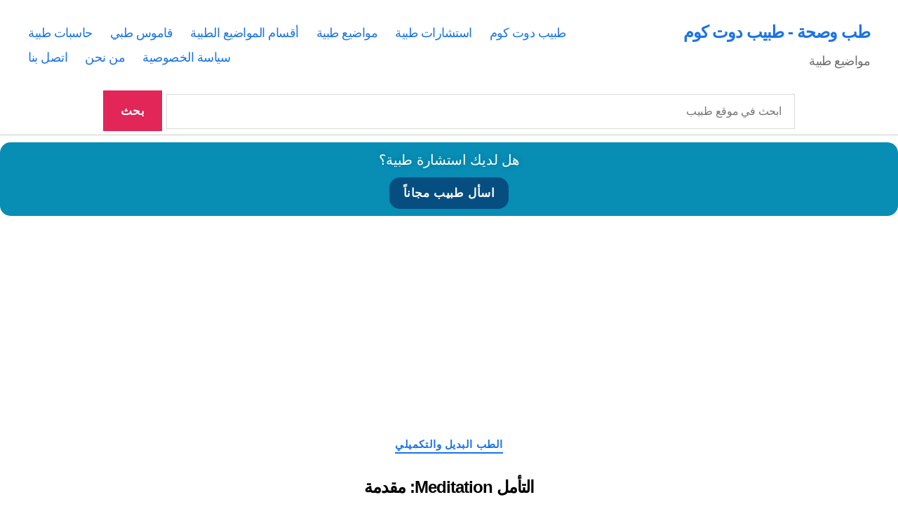

--- FILE ---
content_type: text/html; charset=UTF-8
request_url: https://www.tbeeb.net/health/%D8%A7%D9%84%D8%AA%D8%A3%D9%85%D9%84-meditation-%D9%85%D9%82%D8%AF%D9%85%D8%A9/
body_size: 18781
content:
<!DOCTYPE html>

<html class="no-js" dir="rtl" lang="ar">

	<head>

		<meta charset="UTF-8">
		<meta name="viewport" content="width=device-width, initial-scale=1.0">

		<link rel="profile" href="https://gmpg.org/xfn/11">

		<title>التأمل Meditation: مقدمة &#8211; طب وصحة &#8211; طبيب دوت كوم</title>
<meta name='robots' content='max-image-preview:large' />
	<style>img:is([sizes="auto" i], [sizes^="auto," i]) { contain-intrinsic-size: 3000px 1500px }</style>
	<link rel="alternate" type="application/rss+xml" title="طب وصحة - طبيب دوت كوم &laquo; الخلاصة" href="https://www.tbeeb.net/health/feed/" />
<link rel="alternate" type="application/rss+xml" title="طب وصحة - طبيب دوت كوم &laquo; خلاصة التعليقات" href="https://www.tbeeb.net/health/comments/feed/" />
<link rel="alternate" type="application/rss+xml" title="طب وصحة - طبيب دوت كوم &laquo; التأمل Meditation: مقدمة خلاصة التعليقات" href="https://www.tbeeb.net/health/%d8%a7%d9%84%d8%aa%d8%a3%d9%85%d9%84-meditation-%d9%85%d9%82%d8%af%d9%85%d8%a9/feed/" />
<script>
window._wpemojiSettings = {"baseUrl":"https:\/\/s.w.org\/images\/core\/emoji\/16.0.1\/72x72\/","ext":".png","svgUrl":"https:\/\/s.w.org\/images\/core\/emoji\/16.0.1\/svg\/","svgExt":".svg","source":{"concatemoji":"https:\/\/www.tbeeb.net\/health\/wp-includes\/js\/wp-emoji-release.min.js?ver=6.8.3"}};
/*! This file is auto-generated */
!function(s,n){var o,i,e;function c(e){try{var t={supportTests:e,timestamp:(new Date).valueOf()};sessionStorage.setItem(o,JSON.stringify(t))}catch(e){}}function p(e,t,n){e.clearRect(0,0,e.canvas.width,e.canvas.height),e.fillText(t,0,0);var t=new Uint32Array(e.getImageData(0,0,e.canvas.width,e.canvas.height).data),a=(e.clearRect(0,0,e.canvas.width,e.canvas.height),e.fillText(n,0,0),new Uint32Array(e.getImageData(0,0,e.canvas.width,e.canvas.height).data));return t.every(function(e,t){return e===a[t]})}function u(e,t){e.clearRect(0,0,e.canvas.width,e.canvas.height),e.fillText(t,0,0);for(var n=e.getImageData(16,16,1,1),a=0;a<n.data.length;a++)if(0!==n.data[a])return!1;return!0}function f(e,t,n,a){switch(t){case"flag":return n(e,"\ud83c\udff3\ufe0f\u200d\u26a7\ufe0f","\ud83c\udff3\ufe0f\u200b\u26a7\ufe0f")?!1:!n(e,"\ud83c\udde8\ud83c\uddf6","\ud83c\udde8\u200b\ud83c\uddf6")&&!n(e,"\ud83c\udff4\udb40\udc67\udb40\udc62\udb40\udc65\udb40\udc6e\udb40\udc67\udb40\udc7f","\ud83c\udff4\u200b\udb40\udc67\u200b\udb40\udc62\u200b\udb40\udc65\u200b\udb40\udc6e\u200b\udb40\udc67\u200b\udb40\udc7f");case"emoji":return!a(e,"\ud83e\udedf")}return!1}function g(e,t,n,a){var r="undefined"!=typeof WorkerGlobalScope&&self instanceof WorkerGlobalScope?new OffscreenCanvas(300,150):s.createElement("canvas"),o=r.getContext("2d",{willReadFrequently:!0}),i=(o.textBaseline="top",o.font="600 32px Arial",{});return e.forEach(function(e){i[e]=t(o,e,n,a)}),i}function t(e){var t=s.createElement("script");t.src=e,t.defer=!0,s.head.appendChild(t)}"undefined"!=typeof Promise&&(o="wpEmojiSettingsSupports",i=["flag","emoji"],n.supports={everything:!0,everythingExceptFlag:!0},e=new Promise(function(e){s.addEventListener("DOMContentLoaded",e,{once:!0})}),new Promise(function(t){var n=function(){try{var e=JSON.parse(sessionStorage.getItem(o));if("object"==typeof e&&"number"==typeof e.timestamp&&(new Date).valueOf()<e.timestamp+604800&&"object"==typeof e.supportTests)return e.supportTests}catch(e){}return null}();if(!n){if("undefined"!=typeof Worker&&"undefined"!=typeof OffscreenCanvas&&"undefined"!=typeof URL&&URL.createObjectURL&&"undefined"!=typeof Blob)try{var e="postMessage("+g.toString()+"("+[JSON.stringify(i),f.toString(),p.toString(),u.toString()].join(",")+"));",a=new Blob([e],{type:"text/javascript"}),r=new Worker(URL.createObjectURL(a),{name:"wpTestEmojiSupports"});return void(r.onmessage=function(e){c(n=e.data),r.terminate(),t(n)})}catch(e){}c(n=g(i,f,p,u))}t(n)}).then(function(e){for(var t in e)n.supports[t]=e[t],n.supports.everything=n.supports.everything&&n.supports[t],"flag"!==t&&(n.supports.everythingExceptFlag=n.supports.everythingExceptFlag&&n.supports[t]);n.supports.everythingExceptFlag=n.supports.everythingExceptFlag&&!n.supports.flag,n.DOMReady=!1,n.readyCallback=function(){n.DOMReady=!0}}).then(function(){return e}).then(function(){var e;n.supports.everything||(n.readyCallback(),(e=n.source||{}).concatemoji?t(e.concatemoji):e.wpemoji&&e.twemoji&&(t(e.twemoji),t(e.wpemoji)))}))}((window,document),window._wpemojiSettings);
</script>
<style id='wp-emoji-styles-inline-css'>

	img.wp-smiley, img.emoji {
		display: inline !important;
		border: none !important;
		box-shadow: none !important;
		height: 1em !important;
		width: 1em !important;
		margin: 0 0.07em !important;
		vertical-align: -0.1em !important;
		background: none !important;
		padding: 0 !important;
	}
</style>
<link rel='stylesheet' id='wp-block-library-rtl-css' href='https://www.tbeeb.net/health/wp-includes/css/dist/block-library/style-rtl.min.css?ver=6.8.3' media='all' />
<style id='classic-theme-styles-inline-css'>
/*! This file is auto-generated */
.wp-block-button__link{color:#fff;background-color:#32373c;border-radius:9999px;box-shadow:none;text-decoration:none;padding:calc(.667em + 2px) calc(1.333em + 2px);font-size:1.125em}.wp-block-file__button{background:#32373c;color:#fff;text-decoration:none}
</style>
<style id='global-styles-inline-css'>
:root{--wp--preset--aspect-ratio--square: 1;--wp--preset--aspect-ratio--4-3: 4/3;--wp--preset--aspect-ratio--3-4: 3/4;--wp--preset--aspect-ratio--3-2: 3/2;--wp--preset--aspect-ratio--2-3: 2/3;--wp--preset--aspect-ratio--16-9: 16/9;--wp--preset--aspect-ratio--9-16: 9/16;--wp--preset--color--black: #000000;--wp--preset--color--cyan-bluish-gray: #abb8c3;--wp--preset--color--white: #ffffff;--wp--preset--color--pale-pink: #f78da7;--wp--preset--color--vivid-red: #cf2e2e;--wp--preset--color--luminous-vivid-orange: #ff6900;--wp--preset--color--luminous-vivid-amber: #fcb900;--wp--preset--color--light-green-cyan: #7bdcb5;--wp--preset--color--vivid-green-cyan: #00d084;--wp--preset--color--pale-cyan-blue: #8ed1fc;--wp--preset--color--vivid-cyan-blue: #0693e3;--wp--preset--color--vivid-purple: #9b51e0;--wp--preset--color--accent: #e22658;--wp--preset--color--primary: #000000;--wp--preset--color--secondary: #6d6d6d;--wp--preset--color--subtle-background: #dbdbdb;--wp--preset--color--background: #ffffff;--wp--preset--gradient--vivid-cyan-blue-to-vivid-purple: linear-gradient(135deg,rgba(6,147,227,1) 0%,rgb(155,81,224) 100%);--wp--preset--gradient--light-green-cyan-to-vivid-green-cyan: linear-gradient(135deg,rgb(122,220,180) 0%,rgb(0,208,130) 100%);--wp--preset--gradient--luminous-vivid-amber-to-luminous-vivid-orange: linear-gradient(135deg,rgba(252,185,0,1) 0%,rgba(255,105,0,1) 100%);--wp--preset--gradient--luminous-vivid-orange-to-vivid-red: linear-gradient(135deg,rgba(255,105,0,1) 0%,rgb(207,46,46) 100%);--wp--preset--gradient--very-light-gray-to-cyan-bluish-gray: linear-gradient(135deg,rgb(238,238,238) 0%,rgb(169,184,195) 100%);--wp--preset--gradient--cool-to-warm-spectrum: linear-gradient(135deg,rgb(74,234,220) 0%,rgb(151,120,209) 20%,rgb(207,42,186) 40%,rgb(238,44,130) 60%,rgb(251,105,98) 80%,rgb(254,248,76) 100%);--wp--preset--gradient--blush-light-purple: linear-gradient(135deg,rgb(255,206,236) 0%,rgb(152,150,240) 100%);--wp--preset--gradient--blush-bordeaux: linear-gradient(135deg,rgb(254,205,165) 0%,rgb(254,45,45) 50%,rgb(107,0,62) 100%);--wp--preset--gradient--luminous-dusk: linear-gradient(135deg,rgb(255,203,112) 0%,rgb(199,81,192) 50%,rgb(65,88,208) 100%);--wp--preset--gradient--pale-ocean: linear-gradient(135deg,rgb(255,245,203) 0%,rgb(182,227,212) 50%,rgb(51,167,181) 100%);--wp--preset--gradient--electric-grass: linear-gradient(135deg,rgb(202,248,128) 0%,rgb(113,206,126) 100%);--wp--preset--gradient--midnight: linear-gradient(135deg,rgb(2,3,129) 0%,rgb(40,116,252) 100%);--wp--preset--font-size--small: 18px;--wp--preset--font-size--medium: 20px;--wp--preset--font-size--large: 26.25px;--wp--preset--font-size--x-large: 42px;--wp--preset--font-size--normal: 21px;--wp--preset--font-size--larger: 32px;--wp--preset--spacing--20: 0.44rem;--wp--preset--spacing--30: 0.67rem;--wp--preset--spacing--40: 1rem;--wp--preset--spacing--50: 1.5rem;--wp--preset--spacing--60: 2.25rem;--wp--preset--spacing--70: 3.38rem;--wp--preset--spacing--80: 5.06rem;--wp--preset--shadow--natural: 6px 6px 9px rgba(0, 0, 0, 0.2);--wp--preset--shadow--deep: 12px 12px 50px rgba(0, 0, 0, 0.4);--wp--preset--shadow--sharp: 6px 6px 0px rgba(0, 0, 0, 0.2);--wp--preset--shadow--outlined: 6px 6px 0px -3px rgba(255, 255, 255, 1), 6px 6px rgba(0, 0, 0, 1);--wp--preset--shadow--crisp: 6px 6px 0px rgba(0, 0, 0, 1);}:where(.is-layout-flex){gap: 0.5em;}:where(.is-layout-grid){gap: 0.5em;}body .is-layout-flex{display: flex;}.is-layout-flex{flex-wrap: wrap;align-items: center;}.is-layout-flex > :is(*, div){margin: 0;}body .is-layout-grid{display: grid;}.is-layout-grid > :is(*, div){margin: 0;}:where(.wp-block-columns.is-layout-flex){gap: 2em;}:where(.wp-block-columns.is-layout-grid){gap: 2em;}:where(.wp-block-post-template.is-layout-flex){gap: 1.25em;}:where(.wp-block-post-template.is-layout-grid){gap: 1.25em;}.has-black-color{color: var(--wp--preset--color--black) !important;}.has-cyan-bluish-gray-color{color: var(--wp--preset--color--cyan-bluish-gray) !important;}.has-white-color{color: var(--wp--preset--color--white) !important;}.has-pale-pink-color{color: var(--wp--preset--color--pale-pink) !important;}.has-vivid-red-color{color: var(--wp--preset--color--vivid-red) !important;}.has-luminous-vivid-orange-color{color: var(--wp--preset--color--luminous-vivid-orange) !important;}.has-luminous-vivid-amber-color{color: var(--wp--preset--color--luminous-vivid-amber) !important;}.has-light-green-cyan-color{color: var(--wp--preset--color--light-green-cyan) !important;}.has-vivid-green-cyan-color{color: var(--wp--preset--color--vivid-green-cyan) !important;}.has-pale-cyan-blue-color{color: var(--wp--preset--color--pale-cyan-blue) !important;}.has-vivid-cyan-blue-color{color: var(--wp--preset--color--vivid-cyan-blue) !important;}.has-vivid-purple-color{color: var(--wp--preset--color--vivid-purple) !important;}.has-black-background-color{background-color: var(--wp--preset--color--black) !important;}.has-cyan-bluish-gray-background-color{background-color: var(--wp--preset--color--cyan-bluish-gray) !important;}.has-white-background-color{background-color: var(--wp--preset--color--white) !important;}.has-pale-pink-background-color{background-color: var(--wp--preset--color--pale-pink) !important;}.has-vivid-red-background-color{background-color: var(--wp--preset--color--vivid-red) !important;}.has-luminous-vivid-orange-background-color{background-color: var(--wp--preset--color--luminous-vivid-orange) !important;}.has-luminous-vivid-amber-background-color{background-color: var(--wp--preset--color--luminous-vivid-amber) !important;}.has-light-green-cyan-background-color{background-color: var(--wp--preset--color--light-green-cyan) !important;}.has-vivid-green-cyan-background-color{background-color: var(--wp--preset--color--vivid-green-cyan) !important;}.has-pale-cyan-blue-background-color{background-color: var(--wp--preset--color--pale-cyan-blue) !important;}.has-vivid-cyan-blue-background-color{background-color: var(--wp--preset--color--vivid-cyan-blue) !important;}.has-vivid-purple-background-color{background-color: var(--wp--preset--color--vivid-purple) !important;}.has-black-border-color{border-color: var(--wp--preset--color--black) !important;}.has-cyan-bluish-gray-border-color{border-color: var(--wp--preset--color--cyan-bluish-gray) !important;}.has-white-border-color{border-color: var(--wp--preset--color--white) !important;}.has-pale-pink-border-color{border-color: var(--wp--preset--color--pale-pink) !important;}.has-vivid-red-border-color{border-color: var(--wp--preset--color--vivid-red) !important;}.has-luminous-vivid-orange-border-color{border-color: var(--wp--preset--color--luminous-vivid-orange) !important;}.has-luminous-vivid-amber-border-color{border-color: var(--wp--preset--color--luminous-vivid-amber) !important;}.has-light-green-cyan-border-color{border-color: var(--wp--preset--color--light-green-cyan) !important;}.has-vivid-green-cyan-border-color{border-color: var(--wp--preset--color--vivid-green-cyan) !important;}.has-pale-cyan-blue-border-color{border-color: var(--wp--preset--color--pale-cyan-blue) !important;}.has-vivid-cyan-blue-border-color{border-color: var(--wp--preset--color--vivid-cyan-blue) !important;}.has-vivid-purple-border-color{border-color: var(--wp--preset--color--vivid-purple) !important;}.has-vivid-cyan-blue-to-vivid-purple-gradient-background{background: var(--wp--preset--gradient--vivid-cyan-blue-to-vivid-purple) !important;}.has-light-green-cyan-to-vivid-green-cyan-gradient-background{background: var(--wp--preset--gradient--light-green-cyan-to-vivid-green-cyan) !important;}.has-luminous-vivid-amber-to-luminous-vivid-orange-gradient-background{background: var(--wp--preset--gradient--luminous-vivid-amber-to-luminous-vivid-orange) !important;}.has-luminous-vivid-orange-to-vivid-red-gradient-background{background: var(--wp--preset--gradient--luminous-vivid-orange-to-vivid-red) !important;}.has-very-light-gray-to-cyan-bluish-gray-gradient-background{background: var(--wp--preset--gradient--very-light-gray-to-cyan-bluish-gray) !important;}.has-cool-to-warm-spectrum-gradient-background{background: var(--wp--preset--gradient--cool-to-warm-spectrum) !important;}.has-blush-light-purple-gradient-background{background: var(--wp--preset--gradient--blush-light-purple) !important;}.has-blush-bordeaux-gradient-background{background: var(--wp--preset--gradient--blush-bordeaux) !important;}.has-luminous-dusk-gradient-background{background: var(--wp--preset--gradient--luminous-dusk) !important;}.has-pale-ocean-gradient-background{background: var(--wp--preset--gradient--pale-ocean) !important;}.has-electric-grass-gradient-background{background: var(--wp--preset--gradient--electric-grass) !important;}.has-midnight-gradient-background{background: var(--wp--preset--gradient--midnight) !important;}.has-small-font-size{font-size: var(--wp--preset--font-size--small) !important;}.has-medium-font-size{font-size: var(--wp--preset--font-size--medium) !important;}.has-large-font-size{font-size: var(--wp--preset--font-size--large) !important;}.has-x-large-font-size{font-size: var(--wp--preset--font-size--x-large) !important;}
:where(.wp-block-post-template.is-layout-flex){gap: 1.25em;}:where(.wp-block-post-template.is-layout-grid){gap: 1.25em;}
:where(.wp-block-columns.is-layout-flex){gap: 2em;}:where(.wp-block-columns.is-layout-grid){gap: 2em;}
:root :where(.wp-block-pullquote){font-size: 1.5em;line-height: 1.6;}
</style>
<link rel='stylesheet' id='twentytwenty-style-rtl-css' href='https://www.tbeeb.net/health/wp-content/themes/twentytwenty/style-rtl.css?ver=2.9' media='all' />
<style id='twentytwenty-style-inline-css'>
.color-accent,.color-accent-hover:hover,.color-accent-hover:focus,:root .has-accent-color,.has-drop-cap:not(:focus):first-letter,.wp-block-button.is-style-outline,a { color: #e22658; }blockquote,.border-color-accent,.border-color-accent-hover:hover,.border-color-accent-hover:focus { border-color: #e22658; }button,.button,.faux-button,.wp-block-button__link,.wp-block-file .wp-block-file__button,input[type="button"],input[type="reset"],input[type="submit"],.bg-accent,.bg-accent-hover:hover,.bg-accent-hover:focus,:root .has-accent-background-color,.comment-reply-link { background-color: #e22658; }.fill-children-accent,.fill-children-accent * { fill: #e22658; }:root .has-background-color,button,.button,.faux-button,.wp-block-button__link,.wp-block-file__button,input[type="button"],input[type="reset"],input[type="submit"],.wp-block-button,.comment-reply-link,.has-background.has-primary-background-color:not(.has-text-color),.has-background.has-primary-background-color *:not(.has-text-color),.has-background.has-accent-background-color:not(.has-text-color),.has-background.has-accent-background-color *:not(.has-text-color) { color: #ffffff; }:root .has-background-background-color { background-color: #ffffff; }body,.entry-title a,:root .has-primary-color { color: #000000; }:root .has-primary-background-color { background-color: #000000; }cite,figcaption,.wp-caption-text,.post-meta,.entry-content .wp-block-archives li,.entry-content .wp-block-categories li,.entry-content .wp-block-latest-posts li,.wp-block-latest-comments__comment-date,.wp-block-latest-posts__post-date,.wp-block-embed figcaption,.wp-block-image figcaption,.wp-block-pullquote cite,.comment-metadata,.comment-respond .comment-notes,.comment-respond .logged-in-as,.pagination .dots,.entry-content hr:not(.has-background),hr.styled-separator,:root .has-secondary-color { color: #6d6d6d; }:root .has-secondary-background-color { background-color: #6d6d6d; }pre,fieldset,input,textarea,table,table *,hr { border-color: #dbdbdb; }caption,code,code,kbd,samp,.wp-block-table.is-style-stripes tbody tr:nth-child(odd),:root .has-subtle-background-background-color { background-color: #dbdbdb; }.wp-block-table.is-style-stripes { border-bottom-color: #dbdbdb; }.wp-block-latest-posts.is-grid li { border-top-color: #dbdbdb; }:root .has-subtle-background-color { color: #dbdbdb; }body:not(.overlay-header) .primary-menu > li > a,body:not(.overlay-header) .primary-menu > li > .icon,.modal-menu a,.footer-menu a, .footer-widgets a:where(:not(.wp-block-button__link)),#site-footer .wp-block-button.is-style-outline,.wp-block-pullquote:before,.singular:not(.overlay-header) .entry-header a,.archive-header a,.header-footer-group .color-accent,.header-footer-group .color-accent-hover:hover { color: #cd2653; }.social-icons a,#site-footer button:not(.toggle),#site-footer .button,#site-footer .faux-button,#site-footer .wp-block-button__link,#site-footer .wp-block-file__button,#site-footer input[type="button"],#site-footer input[type="reset"],#site-footer input[type="submit"] { background-color: #cd2653; }.header-footer-group,body:not(.overlay-header) #site-header .toggle,.menu-modal .toggle { color: #000000; }body:not(.overlay-header) .primary-menu ul { background-color: #000000; }body:not(.overlay-header) .primary-menu > li > ul:after { border-bottom-color: #000000; }body:not(.overlay-header) .primary-menu ul ul:after { border-left-color: #000000; }.site-description,body:not(.overlay-header) .toggle-inner .toggle-text,.widget .post-date,.widget .rss-date,.widget_archive li,.widget_categories li,.widget cite,.widget_pages li,.widget_meta li,.widget_nav_menu li,.powered-by-wordpress,.footer-credits .privacy-policy,.to-the-top,.singular .entry-header .post-meta,.singular:not(.overlay-header) .entry-header .post-meta a { color: #6d6d6d; }.header-footer-group pre,.header-footer-group fieldset,.header-footer-group input,.header-footer-group textarea,.header-footer-group table,.header-footer-group table *,.footer-nav-widgets-wrapper,#site-footer,.menu-modal nav *,.footer-widgets-outer-wrapper,.footer-top { border-color: #dcd7ca; }.header-footer-group table caption,body:not(.overlay-header) .header-inner .toggle-wrapper::before { background-color: #dcd7ca; }
body,input,textarea,button,.button,.faux-button,.faux-button.more-link,.wp-block-button__link,.wp-block-file__button,.has-drop-cap:not(:focus)::first-letter,.entry-content .wp-block-archives,.entry-content .wp-block-categories,.entry-content .wp-block-cover-image,.entry-content .wp-block-cover-image p,.entry-content .wp-block-latest-comments,.entry-content .wp-block-latest-posts,.entry-content .wp-block-pullquote,.entry-content .wp-block-quote.is-large,.entry-content .wp-block-quote.is-style-large,.entry-content .wp-block-archives *,.entry-content .wp-block-categories *,.entry-content .wp-block-latest-posts *,.entry-content .wp-block-latest-comments *,.entry-content,.entry-content h1,.entry-content h2,.entry-content h3,.entry-content h4,.entry-content h5,.entry-content h6,.entry-content p,.entry-content ol,.entry-content ul,.entry-content dl,.entry-content dt,.entry-content cite,.entry-content figcaption,.entry-content table,.entry-content address,.entry-content .wp-caption-text,.entry-content .wp-block-file,.comment-content p,.comment-content ol,.comment-content ul,.comment-content dl,.comment-content dt,.comment-content cite,.comment-content figcaption,.comment-content .wp-caption-text,.widget_text p,.widget_text ol,.widget_text ul,.widget_text dl,.widget_text dt,.widget-content .rssSummary,.widget-content cite,.widget-content figcaption,.widget-content .wp-caption-text { font-family: Tahoma,Arial,sans-serif; }
</style>
<link rel='stylesheet' id='twentytwenty-fonts-css' href='https://www.tbeeb.net/health/wp-content/themes/twentytwenty/assets/css/font-inter.css?ver=2.9' media='all' />
<link rel='stylesheet' id='twentytwenty-print-style-css' href='https://www.tbeeb.net/health/wp-content/themes/twentytwenty/print.css?ver=2.9' media='print' />
<script src="https://www.tbeeb.net/health/wp-content/themes/twentytwenty/assets/js/index.js?ver=2.9" id="twentytwenty-js-js" defer data-wp-strategy="defer"></script>
<link rel="https://api.w.org/" href="https://www.tbeeb.net/health/wp-json/" /><link rel="alternate" title="JSON" type="application/json" href="https://www.tbeeb.net/health/wp-json/wp/v2/posts/1245" /><link rel="EditURI" type="application/rsd+xml" title="RSD" href="https://www.tbeeb.net/health/xmlrpc.php?rsd" />
<meta name="generator" content="WordPress 6.8.3" />
<link rel="canonical" href="https://www.tbeeb.net/health/%d8%a7%d9%84%d8%aa%d8%a3%d9%85%d9%84-meditation-%d9%85%d9%82%d8%af%d9%85%d8%a9/" />
<link rel='shortlink' href='https://www.tbeeb.net/health/?p=1245' />
<link rel="alternate" title="oEmbed (JSON)" type="application/json+oembed" href="https://www.tbeeb.net/health/wp-json/oembed/1.0/embed?url=https%3A%2F%2Fwww.tbeeb.net%2Fhealth%2F%25d8%25a7%25d9%2584%25d8%25aa%25d8%25a3%25d9%2585%25d9%2584-meditation-%25d9%2585%25d9%2582%25d8%25af%25d9%2585%25d8%25a9%2F" />
<link rel="alternate" title="oEmbed (XML)" type="text/xml+oembed" href="https://www.tbeeb.net/health/wp-json/oembed/1.0/embed?url=https%3A%2F%2Fwww.tbeeb.net%2Fhealth%2F%25d8%25a7%25d9%2584%25d8%25aa%25d8%25a3%25d9%2585%25d9%2584-meditation-%25d9%2585%25d9%2582%25d8%25af%25d9%2585%25d8%25a9%2F&#038;format=xml" />
	<script>document.documentElement.className = document.documentElement.className.replace( 'no-js', 'js' );</script>
	<style id="custom-background-css">
body.custom-background { background-color: #ffffff; }
</style>
			<style id="wp-custom-css">
			body{font-size:20px!important;}
body h1,h2,h3,p,a,li,div,button,.nav-links > span {line-height:1.5!important;word-wrap: break-word;font-family:Arial!important;}
body h1,h2,h3{font-size: 24px!important;font-weight:bold!important;
line-height:1.5!important}
.singular .entry-header {
	padding:0 0 20px 0;
}
a:visited, a:link, a:active {color:#1A73E8;text-decoration:none;}
h2 {color:#E22658;border-bottom: 6px solid #E22658;padding:4px;padding-bottom:8px}
h3{background-color:#268DE1;color:#FFF;padding-right:8px;border-bottom: 1px solid grey;box-shadow: 0 3px 8px -5px rgba(0,0,0,.9);}
b, strong {color:#6464B3;}
.entry-content{background-color:#FCFCFC}
.singular .entry-header{
padding:0rem;
}
.mheader {background-color: #006CB5;box-shadow: 1px 1px 4px 0 rgba(0,0,0,.1);width: 100%;line-height:1}
.mheader ul {margin: 0;padding: 0;list-style: none;overflow: hidden;background-color:#FAFAFA;direction:rtl;font-weight:bold;}
.mheader li a {display: block;padding: 20px 20px;border-top: 1px solid #ccc;text-decoration: none;}
.mheader li a:hover, .mheader .menu-btn:hover {background-color: #f4f4f4;}
.mheader .logo {display: block;float:right;font-size: 2em;padding: 10px 20px;text-decoration: none;}
.mheader .menu {clear: both;max-height: 0; }
.mheader .menu-icon {cursor: pointer;display: inline-block;float: left;padding: 28px 20px;position: relative;user-select: none;}
.mheader .menu-icon .navicon {background: #FFF;display: block;height: 2px;position: relative;transition: background .2s ease-out;width: 25px;}
.mheader .menu-icon .navicon:before, .mheader .menu-icon .navicon:after {background: #FFF;content: '';display: block;height: 100%;position: absolute;transition: all .2s ease-out;width: 100%;}
.mheader .menu-icon .navicon:before {top: 5px;}
.mheader .menu-icon .navicon:after {top: -5px;}
.mheader .menu-btn {display: none;}
.mheader .menu-btn:checked ~ .menu {max-height:100%;}
.mheader .menu-btn:checked ~ .menu-icon .navicon {background: transparent;}
.mheader .menu-btn:checked ~ .menu-icon .navicon:before {transform: rotate(-45deg);}
.mheader .menu-btn:checked ~ .menu-icon .navicon:after {transform: rotate(45deg);}
.mheader .menu-btn:checked ~ .menu-icon:not(.steps) .navicon:before, .mheader .menu-btn:checked ~ .menu-icon:not(.steps) .navicon:after {top: 0;}
input[type="text"] {display: inline-block;width:70%}
#stickyWidget{background-image: radial-gradient(circle, #be7caa, #ab76a9, #9870a7, #836ba3, #6d669e, #616298, #565d92, #4a598b, #465483, #424f7c, #3e4b74, #3a466d);position:fixed;bottom:0;left:0;width:150px;height:0;overflow:hidden;border-radius:5px;color:#e5f2fa;text-align:center;font-size:16px;font-weight:bold;padding:5px;box-shadow:0 -2px 15px #585f69;z-index:1000;transition:height 0.5s ease;}
#stickyWidget.minimized{height:15px;}
#stickyWidget button{position:absolute;top:0;left:0;padding:5px;background-color:#445280;border:none;cursor:pointer;}
.stylish-button{display:inline-block;margin-bottom:10px;padding:5px 10px;background-color:#be7caa;color:#fff;text-align:center;text-decoration:none;font-size:18px;border-radius:5px;box-shadow:0 -2px 10px #000000;}
.typing-container {font-size: 20px;color:white;text-align:center;padding:15px;margin-top:20px;}
li::marker {color: red;}
li {
  margin-bottom: 25px;
}		</style>
		 
<script async src="https://pagead2.googlesyndication.com/pagead/js/adsbygoogle.js?client=ca-pub-4855415121592368"
     crossorigin="anonymous"></script>
	<!-- Google tag (gtag.js) -->
<script async src="https://www.googletagmanager.com/gtag/js?id=G-Q5DT57L71Y"></script>
<script>
  window.dataLayer = window.dataLayer || [];
  function gtag(){dataLayer.push(arguments);}
  gtag('js', new Date());

  gtag('config', 'G-Q5DT57L71Y');
</script>
	</head>

	<body class="rtl wp-singular post-template-default single single-post postid-1245 single-format-standard custom-background wp-embed-responsive wp-theme-twentytwenty singular missing-post-thumbnail has-single-pagination showing-comments hide-avatars footer-top-visible reduced-spacing">

		<a class="skip-link screen-reader-text" href="#site-content">التخطي إلى المحتوى</a>
		<header id="site-header" class="header-footer-group">

			<div class="header-inner section-inner">

				<div class="header-titles-wrapper">

					
					<div class="header-titles">

						<div class="site-title faux-heading"><a href="https://www.tbeeb.net/health/" rel="home">طب وصحة - طبيب دوت كوم</a></div><div class="site-description">مواضيع طبية</div><!-- .site-description -->
					</div><!-- .header-titles -->

					<button class="toggle nav-toggle mobile-nav-toggle" data-toggle-target=".menu-modal"  data-toggle-body-class="showing-menu-modal" aria-expanded="false" data-set-focus=".close-nav-toggle">
						<span class="toggle-inner">
							<span class="toggle-icon">
								<svg class="svg-icon" aria-hidden="true" role="img" focusable="false" xmlns="http://www.w3.org/2000/svg" width="26" height="7" viewBox="0 0 26 7"><path fill-rule="evenodd" d="M332.5,45 C330.567003,45 329,43.4329966 329,41.5 C329,39.5670034 330.567003,38 332.5,38 C334.432997,38 336,39.5670034 336,41.5 C336,43.4329966 334.432997,45 332.5,45 Z M342,45 C340.067003,45 338.5,43.4329966 338.5,41.5 C338.5,39.5670034 340.067003,38 342,38 C343.932997,38 345.5,39.5670034 345.5,41.5 C345.5,43.4329966 343.932997,45 342,45 Z M351.5,45 C349.567003,45 348,43.4329966 348,41.5 C348,39.5670034 349.567003,38 351.5,38 C353.432997,38 355,39.5670034 355,41.5 C355,43.4329966 353.432997,45 351.5,45 Z" transform="translate(-329 -38)" /></svg>							</span>
							<span class="toggle-text">القائمة</span>
						</span>
					</button><!-- .nav-toggle -->

				</div><!-- .header-titles-wrapper -->

				<div class="header-navigation-wrapper">

					
							<nav class="primary-menu-wrapper" aria-label="أفقي">

								<ul class="primary-menu reset-list-style">

								<li id="menu-item-1676765" class="menu-item menu-item-type-custom menu-item-object-custom menu-item-1676765"><a href="https://www.tbeeb.net/">طبيب دوت كوم</a></li>
<li id="menu-item-1676735" class="menu-item menu-item-type-custom menu-item-object-custom menu-item-1676735"><a href="https://www.tbeeb.net/free-medical-consultation/%D8%A7%D9%84%D8%A7%D8%B3%D8%AA%D8%B4%D8%A7%D8%B1%D8%A7%D8%AA-%D8%A7%D9%84%D8%B7%D8%A8%D9%8A%D8%A9.103/">استشارات طبية</a></li>
<li id="menu-item-1676736" class="menu-item menu-item-type-custom menu-item-object-custom menu-item-home menu-item-1676736"><a href="https://www.tbeeb.net/health/">مواضيع طبية</a></li>
<li id="menu-item-1676739" class="menu-item menu-item-type-custom menu-item-object-custom menu-item-1676739"><a href="https://www.tbeeb.net/health/list-categories/">أقسام المواضيع الطبية</a></li>
<li id="menu-item-1676737" class="menu-item menu-item-type-custom menu-item-object-custom menu-item-1676737"><a href="https://www.tbeeb.net/medical-dictionary/">قاموس طبي</a></li>
<li id="menu-item-1676738" class="menu-item menu-item-type-custom menu-item-object-custom menu-item-1676738"><a href="https://www.tbeeb.net/health/حاسبات-طبية-وأدوات-صحية/">حاسبات طبية</a></li>
<li id="menu-item-1676741" class="menu-item menu-item-type-custom menu-item-object-custom menu-item-1676741"><a href="https://www.tbeeb.net/help/privacy-policy/">سياسة الخصوصية</a></li>
<li id="menu-item-1676742" class="menu-item menu-item-type-custom menu-item-object-custom menu-item-1676742"><a href="https://www.tbeeb.net/health/about_us/">من نحن</a></li>
<li id="menu-item-1676740" class="menu-item menu-item-type-custom menu-item-object-custom menu-item-1676740"><a href="https://www.tbeeb.net/medical-consultation/%D8%A5%D8%AF%D8%A7%D8%B1%D8%A9-%D9%85%D9%88%D9%82%D8%B9-%D8%B7%D8%A8%D9%8A%D8%A8.72/post-thread">اتصل بنا</a></li>

								</ul>

							</nav><!-- .primary-menu-wrapper -->

						
				</div><!-- .header-navigation-wrapper -->

			</div><!-- .header-inner -->

			
		</header><!-- #site-header -->
<div style="margin-bottom:10px;padding-bottom:5px;text-align:center;border-bottom:1px solid #CCCCCC;">
<form action="https://www.tbeeb.net/search_tbeeb.php">
<input title="بحث" type="text" name="q" placeholder="ابحث في موقع طبيب">
<input type="submit" name="" value="بحث">
</form>
</div>
<div style="display:flex;flex-direction: column;align-items:center;justify-content:center;
      background: #088DB5;padding:10px 20px;text-align:center;color: #fff;border-radius:15px;margin-bottom:15px">
    <div style="margin-bottom:10px;text-shadow: 0 0 10px rgba(0, 0, 0, 0.2);">
      هل لديك استشارة طبية؟
    </div>
	<button href="https://www.tbeeb.net/medical-consultation/%D8%A5%D8%B3%D8%A3%D9%84-%D8%B7%D8%A8%D9%8A%D8%A8.128/post-thread" rel="nofollow"
	  style="background: #054E7F;color:#fff;border: none;padding:10px 20px;font-weight:bold;cursor:pointer;border-radius:15px">
      اسأل طبيب مجاناً
   </button>
  </div>
		
<div class="menu-modal cover-modal header-footer-group" data-modal-target-string=".menu-modal">

	<div class="menu-modal-inner modal-inner">

		<div class="menu-wrapper section-inner">

			<div class="menu-top">

				<button class="toggle close-nav-toggle fill-children-current-color" data-toggle-target=".menu-modal" data-toggle-body-class="showing-menu-modal" data-set-focus=".menu-modal">
					<span class="toggle-text">إغلاق القائمة</span>
					<svg class="svg-icon" aria-hidden="true" role="img" focusable="false" xmlns="http://www.w3.org/2000/svg" width="16" height="16" viewBox="0 0 16 16"><polygon fill="" fill-rule="evenodd" points="6.852 7.649 .399 1.195 1.445 .149 7.899 6.602 14.352 .149 15.399 1.195 8.945 7.649 15.399 14.102 14.352 15.149 7.899 8.695 1.445 15.149 .399 14.102" /></svg>				</button><!-- .nav-toggle -->

				
					<nav class="mobile-menu" aria-label="الهاتف المحمول">

						<ul class="modal-menu reset-list-style">

						<li class="menu-item menu-item-type-custom menu-item-object-custom menu-item-1676765"><div class="ancestor-wrapper"><a href="https://www.tbeeb.net/">طبيب دوت كوم</a></div><!-- .ancestor-wrapper --></li>
<li class="menu-item menu-item-type-custom menu-item-object-custom menu-item-1676735"><div class="ancestor-wrapper"><a href="https://www.tbeeb.net/free-medical-consultation/%D8%A7%D9%84%D8%A7%D8%B3%D8%AA%D8%B4%D8%A7%D8%B1%D8%A7%D8%AA-%D8%A7%D9%84%D8%B7%D8%A8%D9%8A%D8%A9.103/">استشارات طبية</a></div><!-- .ancestor-wrapper --></li>
<li class="menu-item menu-item-type-custom menu-item-object-custom menu-item-home menu-item-1676736"><div class="ancestor-wrapper"><a href="https://www.tbeeb.net/health/">مواضيع طبية</a></div><!-- .ancestor-wrapper --></li>
<li class="menu-item menu-item-type-custom menu-item-object-custom menu-item-1676739"><div class="ancestor-wrapper"><a href="https://www.tbeeb.net/health/list-categories/">أقسام المواضيع الطبية</a></div><!-- .ancestor-wrapper --></li>
<li class="menu-item menu-item-type-custom menu-item-object-custom menu-item-1676737"><div class="ancestor-wrapper"><a href="https://www.tbeeb.net/medical-dictionary/">قاموس طبي</a></div><!-- .ancestor-wrapper --></li>
<li class="menu-item menu-item-type-custom menu-item-object-custom menu-item-1676738"><div class="ancestor-wrapper"><a href="https://www.tbeeb.net/health/حاسبات-طبية-وأدوات-صحية/">حاسبات طبية</a></div><!-- .ancestor-wrapper --></li>
<li class="menu-item menu-item-type-custom menu-item-object-custom menu-item-1676741"><div class="ancestor-wrapper"><a href="https://www.tbeeb.net/help/privacy-policy/">سياسة الخصوصية</a></div><!-- .ancestor-wrapper --></li>
<li class="menu-item menu-item-type-custom menu-item-object-custom menu-item-1676742"><div class="ancestor-wrapper"><a href="https://www.tbeeb.net/health/about_us/">من نحن</a></div><!-- .ancestor-wrapper --></li>
<li class="menu-item menu-item-type-custom menu-item-object-custom menu-item-1676740"><div class="ancestor-wrapper"><a href="https://www.tbeeb.net/medical-consultation/%D8%A5%D8%AF%D8%A7%D8%B1%D8%A9-%D9%85%D9%88%D9%82%D8%B9-%D8%B7%D8%A8%D9%8A%D8%A8.72/post-thread">اتصل بنا</a></div><!-- .ancestor-wrapper --></li>

						</ul>

					</nav>

					
			</div><!-- .menu-top -->

			<div class="menu-bottom">

				
			</div><!-- .menu-bottom -->

		</div><!-- .menu-wrapper -->

	</div><!-- .menu-modal-inner -->

</div><!-- .menu-modal -->

<main id="site-content">

	
<article class="post-1245 post type-post status-publish format-standard hentry category-complementary-altenative-medicine tag-_" id="post-1245">

	
<header class="entry-header has-text-align-center header-footer-group">

	<div class="entry-header-inner section-inner medium">

		
			<div class="entry-categories">
				<span class="screen-reader-text">
					التصنيفات				</span>
				<div class="entry-categories-inner">
					<a href="https://www.tbeeb.net/health/category/complementary-altenative-medicine/" rel="category tag">الطب البديل والتكميلي</a>				</div><!-- .entry-categories-inner -->
			</div><!-- .entry-categories -->

			<h1 class="entry-title">التأمل Meditation: مقدمة</h1>
		<div class="post-meta-wrapper post-meta-single post-meta-single-top">

			<ul class="post-meta">

									<li class="post-author meta-wrapper">
						<span class="meta-icon">
							<span class="screen-reader-text">
								كاتب المقالة							</span>
							<svg class="svg-icon" aria-hidden="true" role="img" focusable="false" xmlns="http://www.w3.org/2000/svg" width="18" height="20" viewBox="0 0 18 20"><path fill="" d="M18,19 C18,19.5522847 17.5522847,20 17,20 C16.4477153,20 16,19.5522847 16,19 L16,17 C16,15.3431458 14.6568542,14 13,14 L5,14 C3.34314575,14 2,15.3431458 2,17 L2,19 C2,19.5522847 1.55228475,20 1,20 C0.44771525,20 0,19.5522847 0,19 L0,17 C0,14.2385763 2.23857625,12 5,12 L13,12 C15.7614237,12 18,14.2385763 18,17 L18,19 Z M9,10 C6.23857625,10 4,7.76142375 4,5 C4,2.23857625 6.23857625,0 9,0 C11.7614237,0 14,2.23857625 14,5 C14,7.76142375 11.7614237,10 9,10 Z M9,8 C10.6568542,8 12,6.65685425 12,5 C12,3.34314575 10.6568542,2 9,2 C7.34314575,2 6,3.34314575 6,5 C6,6.65685425 7.34314575,8 9,8 Z" /></svg>						</span>
						<span class="meta-text">
							بواسطة <a href="https://www.tbeeb.net/health/author/admin/">الطاقم الطبي</a>						</span>
					</li>
										<li class="post-date meta-wrapper">
						<span class="meta-icon">
							<span class="screen-reader-text">
								تاريخ المقالة							</span>
							<svg class="svg-icon" aria-hidden="true" role="img" focusable="false" xmlns="http://www.w3.org/2000/svg" width="18" height="19" viewBox="0 0 18 19"><path fill="" d="M4.60069444,4.09375 L3.25,4.09375 C2.47334957,4.09375 1.84375,4.72334957 1.84375,5.5 L1.84375,7.26736111 L16.15625,7.26736111 L16.15625,5.5 C16.15625,4.72334957 15.5266504,4.09375 14.75,4.09375 L13.3993056,4.09375 L13.3993056,4.55555556 C13.3993056,5.02154581 13.0215458,5.39930556 12.5555556,5.39930556 C12.0895653,5.39930556 11.7118056,5.02154581 11.7118056,4.55555556 L11.7118056,4.09375 L6.28819444,4.09375 L6.28819444,4.55555556 C6.28819444,5.02154581 5.9104347,5.39930556 5.44444444,5.39930556 C4.97845419,5.39930556 4.60069444,5.02154581 4.60069444,4.55555556 L4.60069444,4.09375 Z M6.28819444,2.40625 L11.7118056,2.40625 L11.7118056,1 C11.7118056,0.534009742 12.0895653,0.15625 12.5555556,0.15625 C13.0215458,0.15625 13.3993056,0.534009742 13.3993056,1 L13.3993056,2.40625 L14.75,2.40625 C16.4586309,2.40625 17.84375,3.79136906 17.84375,5.5 L17.84375,15.875 C17.84375,17.5836309 16.4586309,18.96875 14.75,18.96875 L3.25,18.96875 C1.54136906,18.96875 0.15625,17.5836309 0.15625,15.875 L0.15625,5.5 C0.15625,3.79136906 1.54136906,2.40625 3.25,2.40625 L4.60069444,2.40625 L4.60069444,1 C4.60069444,0.534009742 4.97845419,0.15625 5.44444444,0.15625 C5.9104347,0.15625 6.28819444,0.534009742 6.28819444,1 L6.28819444,2.40625 Z M1.84375,8.95486111 L1.84375,15.875 C1.84375,16.6516504 2.47334957,17.28125 3.25,17.28125 L14.75,17.28125 C15.5266504,17.28125 16.15625,16.6516504 16.15625,15.875 L16.15625,8.95486111 L1.84375,8.95486111 Z" /></svg>						</span>
						<span class="meta-text">
							<a href="https://www.tbeeb.net/health/%d8%a7%d9%84%d8%aa%d8%a3%d9%85%d9%84-meditation-%d9%85%d9%82%d8%af%d9%85%d8%a9/">11 مارس، 2014</a>
						</span>
					</li>
					
			</ul><!-- .post-meta -->

		</div><!-- .post-meta-wrapper -->

		
	</div><!-- .entry-header-inner -->

</header><!-- .entry-header -->

	<div class="post-inner thin ">

		<div class="entry-content">

			<div><div class="lwptoc lwptoc-autoWidth lwptoc-baseItems lwptoc-light lwptoc-notInherit" data-smooth-scroll="1" data-smooth-scroll-offset="24"><div class="lwptoc_i">    <div class="lwptoc_header">
        <b class="lwptoc_title">محتويات الموضوع</b>                    <span class="lwptoc_toggle">
                <a href="#" class="lwptoc_toggle_label" data-label="عرض">إخفاء</a>            </span>
            </div>
<div class="lwptoc_items lwptoc_items-visible">
    <div class="lwptoc_itemWrap"><div class="lwptoc_item">    <a href="#adrak_alhdwd">
                    <span class="lwptoc_item_number">1</span>
                <span class="lwptoc_item_label">إدراك الحدود</span>
    </a>
    </div><div class="lwptoc_item">    <a href="#adat_tamlk_aldhhnyt">
                    <span class="lwptoc_item_number">2</span>
                <span class="lwptoc_item_label">أداة تأملك الذهنية</span>
    </a>
    </div><div class="lwptoc_item">    <a href="#adrak_almnzwmat">
                    <span class="lwptoc_item_number">3</span>
                <span class="lwptoc_item_label">إدراك المنظومات</span>
    </a>
    </div><div class="lwptoc_item">    <a href="#mlkhs">
                    <span class="lwptoc_item_number">4</span>
                <span class="lwptoc_item_label">ملخص</span>
    </a>
    </div></div></div>
</div></div></div><p>إن تعريف التأمل مسألة صعبة. لذلك، ربما يكون من الأسهل أن نقوم بتعريف التأمل بالاستبعاد، أي بتحديد الأشياء التي لا تمت للتأمل بصلة. فالاسترخاء على أريكتك ومشاهدة مباريات كرة القدم في عطلة نهاية الأسبوع ليس بتأمل.<span id="more-1245"></span> والوصول إلى مرحلة النوم المغناطيسي وأنت تشاهد الخطوط المتقطعة على الأسفلت بينما تقود سيارتك ليس بتأمل. والجلوس على مكتبك والحملقة في النافذة بدلاً من أن تؤدي عملك ليس بتأمل.</p>
<p>إن التأمل الذي سنناقشه في هذا الأجزاء القادمة يدور حول تركيز الانتباه وليس الأفكار. في بعض أنظمة التأمل، لا يتعلق الأمر حتى بتركيز الانتباه، وإنما بإرخاء العقل والجسد. ولأن هناك طرقاً عديدة للتأمل والكثير من الأهداف التي يمكن الوصول إليها باستخدامه، فلا يوجد تعريف جامع مانع له يناسب كل الأغراض.</p>
<p>إن تعريف التأمل في القاموس يوضح لنا الخصائص المرتبطة به. التعريف الأول في قاموس “ويبستر” لا يتعلق بالتأمل على الإطلاق وإنما بنتيجته. ففي هذا التعريف، ينص القاموس على أن “التأمل هو حديث الغرض منه التعبير عن أفكار صاحبه أو إرشاد الآخرين إلى إعمال الفكر”. أي أنه عبارة عن عمل مكتوب بعد دراسة مستوفاة لموضوع ما، ولأجل انتفاع الآخرين به.</p>
<p>التعريف الثاني ليس بأفضل من سابقه. فهو يقرر أن التأمل “هو ممارسة التأمل”، أي أنه يعرف الماء بعد الجهد بالماء. فما إذن المعنى الحقيقي لكلمة تأمل؟</p>
<p>أن كلمة تأمل باللغة الانجليزية Meditation مشتقة من الكلمة اللاتينية meditari، وهي تعني “الاندماج في عملية التفكير”، كما تعني أيضا “تركيز تفكير المرء” على شيء ما، أو “التفكر والتأمل في شيء ما”. أما التعريف الثالث فهو “التخطيط العقلي”، أي القصد وتحديد الغرض. ومن كل ما سبق، نجد أن أقرب التعريفات هو الخاص بتركيز التفكير، إلا أن هذا ليس بالمقصد الصحيح من التأمل هو الآخر. أما تعريف الكلمة في الطبعة التاسعة من معجم وبستر الجامعي فيذكر الكلمة اللاتينية mete والتي تعني “تخم أو حد”. بينما تذكر الطبعة العاشرة من نفس المعجم الكلمة اللاتينية mederi، والتي تعني “يعالج ويشفي” (وهي أصل كلمة medical)، وكذلك الكلمة اللاتينية medesthai، والتي تعني “أن تكون واعياً”.</p>
<p>إن كل هذه التعريفات لا تساعد على تفسير مفهوم التأمل؛ بل إنها كلها مضللة جداً. ورغم هذا، دعنا نلقِ نظرة على كلمتي “مقصد وغرض” المذكورتين فيما سبق. من الواضح أن كل ما نقوم به له مقصد ما. فنحن نادراً ما نتصرف من دون مقصد ما. فلو كان علي أن أقنعك بأن التأمل شيء مفيد، فإنني بحاجة إلى إيضاح الغرض منه. أنا بحاجة إلى إقناعك بأن في وسعك تحقيق بعض الأهداف المهمة من خلال التأمل.</p>
<p>لنتناول الآن عبارة “أن تكون واعياً”. إنها أقرب شيء للموضوع. فالتأمل عبارة عن تدريب وعي أو تدريب للعقل. فبدلاً من ترك عقولنا على عواهنها، فإن بوسعنا تدريبها على التركيز.</p>
<p>فالتأمل يعمل على إيصال العقل إلى الاسترخاء، وتركيز الانتباه، وتحقيق غرض أو هدف ما. سوف  تستكشف ثلاثة مجالات:</p>
<p>1. سوف تجد سبلاً متنوعة لاسترخاء العقل والجسد.</p>
<p>2. ستتعلم تركيز انتباهك، ويمكنك التدرب على التمرينات الموجودة عبر صفحات الأجزاء القادمة.</p>
<p>3. سوف تجد أمثلة مقترحة على أغراض التأمل، إضافة إلى أهداف يمكنك أن تحقيقها وأنت تتأمل.</p>
<p>وما علاقة ذلك بالحدود؟ وما موقع الحدود من عملية التأمل؟ إننا عندما نفكر في أنفسنا، فإننا نميل إلى التفكير فيها كذوات منفصلة. “أنا أعيش بداخل عقلي/جسدي، وبقية العالم خارجي. أنا أحيط نفسي بحدود”. مثل ذاك الحد لا يُعد منطقياً بأكمله. ففي كل مرة أتنفس فيها، أستنشق هواءً كان -ولو جزئياً- بداخل رئة شخص آخر من قبل. وأتناول طعاماً مر بالكثير من الدورات الطبيعية. وأبحث خلال تعاملاتي اليومية عن إقامة علاقات لا تشعرني بالانفصال عن الآخرين.</p>
<p>نحن نضع حدوداً لكل شيء. فالمنزل يمثل حاجزاً بيني وبين البرد. وساحة المنزل تحدد ملكيتي للأرض. كما أن للدول حدوداً، وللمؤسسات حدوداً تنظمها قوانين الملكية والملكية الفكرية وغيرها. إننا نعيش في عالم من الحدود.</p>
<p>يكتب روبرت فروست في قصيدته “ترميم الحائط” قائلاً: “فينا شيء لا يحب الحوائط”، ويقول في جزء آخر من القصيدة “إنني أطلب قبل بناء الحائط أن أعرف/ما الذي أحتجزه بهذا الحائط/وإلى من أوجه كل هذا العداء”. ويسأل فروست: “ما حاجتي إلى هذا الحاجز بيني وبين جاري؟”. وبوسعك أنت أن تسأل نفس السؤال عن أي “حاجز” كان بينك وبين الآخرين، أو بينك وبين خبراتك الواعية وغير الواعية.</p>
<p>من بين أهداف التأمل أن نفهم الحدود التي وضعناها لأنفسنا. وربما كان أعظم الحواجز -وأقساها- هو الذي نقيمه بين عقلنا الواعي والأقل وعياً. فعملية هدم ذلك الحاجز تتطلب الكثير من جهودنا. فخلال اليوم، تسيطر حياتنا الواعية اليقظة، بينما في الليل، يخاطبنا اللاوعي من خلال الأحلام، دافعاً إيانا إلى فهم أعمق للذات. ثم نعاود مع مطلع كل نهار إقامة نفس الحاجز. فنحن نحتاج جميعاً إلى وسيلة للوصول إلى فهم أعمق لما يدور داخل عقولنا حال يقظتنا أو في نومنا أو مجرد كوننا في حالة انتباه. ويعد التأمل من الوسائل التي تتيح لنا الانتباه لدرجة كافية تسمح لنا باستكشاف هذا الأمر.</p>
<p>لنستكشف كيف تعمل الحواجز خلال بعض من الأنظمة الموجودة في حياتنا. فنحن اعتدنا التفكير في حياتنا على أنها وحدات منفصلة تتفاعل مع بعضها البعض، مع استقلالها عن بعضها البعض. والعائلة مثال على ذلك. فلقد تربيت في منزل يضم أبوي وإخوتي. وجاءت جدتي لتعيش معنا. فهي قبل أن تجيء لتعيش معنا كانت وحدة منفصلة. وما أن عاشت معنا حتى أصبحت عضوة في عائلتنا. وقد قامت بدور فاعل في إدارة المنزل، وكانت تقرأ لنا، وتحادثنا وتعنفنا تماماً كأبوينا. كانت تصحبنا إلى الحفلات الموسيقية، وتشارك والدي في حل الكلمات المتقاطعة، وتقضي العطلات مع والدتي. وحينما انتقلت فيما بعد من منزلنا، لم تعد جزءاً من العائلة الصغيرة هذه وعادت إلى وضعيتها السابقة “كقريبة لنا”.</p>
<p>هل يبدو هذا الفارق مصطنعاً؟ كيف يسهل علينا أن ندخل الجدة ونخرجها بهذه السهولة من منظومة العائلة؟ إن باب المنزل هو الذي كان يجسد مفهوم الحد. فكل من يعيش خارج ذاك الباب لا يعد جزءاً من عائلتنا الصغيرة.</p>
<h2><span id="adrak_alhdwd">إدراك الحدود</span></h2>
<p>خذ بضع دقائق للتفكير في جزئية معينة من حياتك تمثل لك بعض الأهمية.</p>
<p>1. فكر في الحواجز التي تواجهك عند التفكير فيها.</p>
<p>2. من الأشخاص أو الحيوانات الأليفة أو الأشياء الأخرى التي تنطوي تحت هذه الجزئية؟</p>
<p>3. فكر الآن فيما يحدث لأولئك الأشخاص أو الأشياء عندما لا تتفاعل معها؟ هل يعبرون ذلك الحاجز ليصبحوا جزءاً من منظومة أخرى؟ هل أنت من تقوم بذلك؟</p>
<p>4. هل أصبحت الصورة مشوشة؟ كيف يمكنك أن تعرف تحديداً موضع الحاجز؟ هل يتحرك أو يتغير وفقاً للظروف؟</p>
<p>يمكن للتأمل أن يساعدك على فهم الحواجز التي أقمتها حول نفسك. ولسوف تفهم كيف أن بعضها يساعدك وأن البعض الآخر لا طائل من ورائه. وتوقع خلال ذلك أن تتغير علاقاتك بالآخرين؛ بل توقع كذلك تغيرات درامية في عملية فهمك لنفسك.</p>
<p>إن معظم التوتر في حياتك يتولد من هذه الحواجز. ومع زيادة فهمك لكيفية تفاعل منظومات الوعي واللاوعي، والمنظومات الاجتماعية والاقتصادية في حياتك، سوف تصل إلى حالة استرخاء عقلي وجسدي. يقدم التأمل وسيلة لاستكشاف معتقداتك حول الحواجز بين المنظومات المختلفة.</p>
<h2><span id="adat_tamlk_aldhhnyt">أداة تأملك الذهنية</span></h2>
<p>يبدأ التأمل من خلال إدراكنا للعالم من حولنا والحكم عليه. ونحن ندرك العالم حسياً من خلال حواسنا الخمسة: النظر والسمع والتذوق والشم واللمس. والقيود المفروضة على تلك الحواس الجسدية تحد بالضرورة من قدرتنا على جمع المعلومات عن العالم. فنحن نستخدم عقولنا في الحكم على العالم اعتماداً على ما ندركه حسياً، فنفكر في الحقائق ونتخذ قرارات.</p>
<p>ويعتمد التكامل على أشياء لا يمكننا إدراكها بالحواس العادية. فنحن نعيش في إطار منظومة موحدة نسميها الجسد، وترتبط هذه المنظومة بالمنظومات الأخرى (فأنت مثلاً عضو في منظومة العائلة). وهناك العديد من الأشياء التي نعتمد عليها ونتأثر بها ونتجاوب معها ولها علاقة بالجسد، ولكن تعاملنا معها لا يتم من خلال الحواس العادية (على سبيل المثال، نحن نشعر بارتفاع ضغط الدم لدينا بدون الاستعانة بأي واحدة من الحواس الخمسة). كيف نقيم صلة بيننا وتلك العوامل؟ لدينا ثلاثة أساليب لجمع المعلومات التي تتجاوز الحواس:</p>
<p>1. نستخدم أدوات وآلات لتقوم بالقياس نيابة عنا. نحن هنا لا نحتاج إلى التأمل، بالرغم من أن التأمل قد دخل في عملية ابتكار تلك الأدوات أو الآلات.</p>
<p>2. نستخدم عقولنا في جمع المعلومات من خلال التفكير. فما أن نجمع البيانات الحسية، حتى ندخل في عملية فكرية تهدف إلى استخراج المعنى من البيانات، أي ترتيبها وتصنيفها بشكل مفيد. الكثير من عمليات حل المشكلات اليومية يعتمد على الفحص والتصنيف هذا. ومن هذه العمليات، ينبع التقييم النقدي.</p>
<p>3. نجمع المعلومات من خلال الممارسة التفكرية. فعملية التأمل تركز العقل على شيء واحد -المانترا (الكلمات) أو اليانترا (الصورة البصرية) أو التنفس- لكي يستخلص أفكاراً أخرى. هناك بعض الطقوس التي يتم اتباعها لتوجيه العقل إلى وجهة محددة. وتقوم بعض الممارسات التأملية عن عمد بتخليص العقل من الأفكار بأكبر قدر ممكن.</p>
<p>وفي حين أننا على دراية جيدة بالسبل التي تقوم بها الآلة في جمع المعلومات وتصنيفها بشكل مفيد، فإننا كثيراً ما ننسى أن بوسعنا الاسترخاء والسماح لعقولنا بالمرور على كل المعلومات المتذكرة وإعادة تنظيمها. بل إننا قادرون على استخدام عقولنا في جمع معلومات من خارج ذاكرتنا “العادية”.</p>
<p>نحن نعتبر أن العلماء هم من يستخدمون الأسلوب رقم 1، بينما يميل الفلاسفة إلى الأسلوب رقم 2. وغالباً ما نتجاهل الأسلوب رقم 3. إلا أن الكاتب الرائد في مجال علم النفس كين ويلبر يقول بأن كل الأساليب الثلاثة صالحة، كل بطريقته.</p>
<p>“لكل واحد من أساليب المعرفة الثلاثة مدخله إلى البيانات الحقيقية (التجريبية) وذلك حسب حدوده -إلى البيانات الشعورية والبيانات المدركة وإلى البيانات المتسامية- وبيانات كل حالة تتميز بالإدراك الفوري أو الحدسي لها” (من كتاب Eye to Eye).</p>
<p>ونحن جميعاً نتعلم الوسيلة الأولى للارتباط بهذا العالم؛ بأن نستخدم حواسنا أو بأن نجمع بيانات حسية عن طريق الآلات. ومعظمنا يتعلم كذلك بعض النظريات والفلسفات حول موضوعات تهمنا، وهكذا فنحن معتادون على الأسلوب الثاني كذلك. غير أن القليل منا هو الذي تعلم كيفية جمع وتقييم البيانات المتسامية “المبهمة” على خبراتنا. إن المعتقدات الغربية تعمل على قولبة تلك المعلومات وتقديمها إلينا على أنها حقائق مؤكدة، بينما الأمر ليس كذلك. ونجد الفيلسوف الأسباني خوزيه أورتيجا جاسيت يقول في كتابه Mission of the University: “لا يوجد سبب مقنع لحاجة الإنسان العادي لأن يصبح عالماً”. فهو يقترح علينا أن نتعلم النسق المادي لما نقوم به من أعمال، وأفكار الحياة العضوية، وأنشطة الجنس البشري، انتهاء بتعلم مخطط هذا الكون.</p>
<p>ومن فوائد التأمل الأخرى استبدال الصورة الذاتية. فنحن نحدد موقعنا في العالم من خلال الحاجز بين الذات والآخر. والتناقض هنا يكمن في أنك قد تشعر بالانفصال والاختلاف عن الآخرين، وهذا تمييز خاطئ. فنحن غير منفصلين عن بعضنا البعض، حتى لو كنت أنت تقرأ هذه الصفحة وأنا بعيدة عنك (مادياً). فنحن في الحقيقة أجزاء مهمة أو أعضاء في نفس الكل الموحد التام والمثالي. والحقيقة أننا نتشارك في تحديد هذا الكون. فنحن لسنا بالأجزاء المنفصلة عن الكون بل نمثل أوجهاً معينة لمنظومة أكبر.</p>
<h2><span id="adrak_almnzwmat">إدراك المنظومات</span></h2>
<p>1. هل تذكر المكعبات التي يلعب بها الأطفال؟ إنها قد تختلف في اللون أو الحجم، ولكنها جميعاً جزء من نفس مجموعة المكعبات.</p>
<p>2. فكر في قطع لوحة الشطرنج. كل منها يقوم بمهمة محددة، إلا أنها جميعاً قطع شطرنجية.</p>
<p>3. فكر في الناس من حولك، فكل واحد منهم مختلف، ولكنهم ينتمون إلى نفس الجنس البشري.</p>
<p>حتى ونحن نميز تلك الحلقات المتصلة، فإننا نحتاج إلى مفهوم ذاتي يمكننا من العيش في العالم المادي. فأنا بحاجة إلى التمييز بين ما هو بداخل عقلي من الأصل وما هو بخارج عنه، وأنت أيضاً تحتاج لهذا. إن متناقضة الكل المطلق والتفرد تكمن في أن كليهما صحيح وواقعي ومرغوب بالأساس. ربما نريد أن نتمسك بالأسلوب العلمي للفهم، إلا أننا نتفاجأ دوماً بتصاريف هذا العالم. فنحن نتفحص الأشجار لنتفاجأ بأننا قد أصبحنا في قلب الغابة.</p>
<h2><span id="mlkhs">ملخص</span></h2>
<p>التأمل هو وسيلة آمنة ومأمونة لاستكشاف ما يعتمل في ذهنك، وأيضاً لاستكشاف ما يطرأ على مظهرك الخارجي من تجليات الحقيقة. وفي أثناء الاستكشاف، ستتعرف على شخصيتك وتتصادق معها بكل جوانبها: الخيرة والسيئة، وما بين ذلك. وستتعرف أيضاً على طبيعة العالم من حولك بطرق تشعرك بالراحة والشفاء. وسوف ينمو صبرك على نفسك وعلى الآخرين. وأخيراً، سوف تكسب بعض النظرات العميقة من خبراتك التأملية والتي لا يمكن اكتسابها بأي شكل آخر.</p>
<p>إنني آمل أن تتمكن من خلال التأمل أن تقوم بتفكيك الحوائط التي بنيتها داخل عقلك بين ذاتك والعالم. كما آمل أن تتمكن من خلال التأمل أن تكتشف مخرجاً من العقبات التي تفرضها عليك تلك الجدران.</p>

		</div><!-- .entry-content -->

	</div><!-- .post-inner -->

	<div class="section-inner">
		
		<div class="post-meta-wrapper post-meta-single post-meta-single-bottom">

			<ul class="post-meta">

									<li class="post-tags meta-wrapper">
						<span class="meta-icon">
							<span class="screen-reader-text">
								الوسوم							</span>
							<svg class="svg-icon" aria-hidden="true" role="img" focusable="false" xmlns="http://www.w3.org/2000/svg" width="18" height="18" viewBox="0 0 18 18"><path fill="" d="M15.4496399,8.42490555 L8.66109799,1.63636364 L1.63636364,1.63636364 L1.63636364,8.66081885 L8.42522727,15.44178 C8.57869221,15.5954158 8.78693789,15.6817418 9.00409091,15.6817418 C9.22124393,15.6817418 9.42948961,15.5954158 9.58327627,15.4414581 L15.4486339,9.57610048 C15.7651495,9.25692435 15.7649133,8.74206554 15.4496399,8.42490555 Z M16.6084423,10.7304545 L10.7406818,16.59822 C10.280287,17.0591273 9.65554997,17.3181054 9.00409091,17.3181054 C8.35263185,17.3181054 7.72789481,17.0591273 7.26815877,16.5988788 L0.239976954,9.57887876 C0.0863319284,9.4254126 0,9.21716044 0,9 L0,0.818181818 C0,0.366312477 0.366312477,0 0.818181818,0 L9,0 C9.21699531,0 9.42510306,0.0862010512 9.57854191,0.239639906 L16.6084423,7.26954545 C17.5601275,8.22691012 17.5601275,9.77308988 16.6084423,10.7304545 Z M5,6 C4.44771525,6 4,5.55228475 4,5 C4,4.44771525 4.44771525,4 5,4 C5.55228475,4 6,4.44771525 6,5 C6,5.55228475 5.55228475,6 5,6 Z" /></svg>						</span>
						<span class="meta-text">
							<a href="https://www.tbeeb.net/health/tag/%d8%aa%d8%b5%d9%86%d9%8a%d9%81_%d8%a7%d9%84%d8%aa%d8%a3%d9%85%d9%84/" rel="tag">التأمل</a>						</span>
					</li>
					
			</ul><!-- .post-meta -->

		</div><!-- .post-meta-wrapper -->

		
	</div><!-- .section-inner -->

	
	<nav class="pagination-single section-inner" aria-label="المقالة">

		<hr class="styled-separator is-style-wide" aria-hidden="true" />

		<div class="pagination-single-inner">

			
				<a class="previous-post" href="https://www.tbeeb.net/health/%d8%b5%d9%86%d8%af%d9%88%d9%82-%d8%b7%d8%b1%d8%af-%d8%a7%d9%84%d8%b3%d9%85%d9%88%d9%85-%d9%85%d9%86-%d8%a7%d9%84%d8%ac%d8%b3%d9%85-detox-box/">
					<span class="arrow" aria-hidden="true">&larr;</span>
					<span class="title"><span class="title-inner">صندوق طرد السموم من الجسم Detox Box</span></span>
				</a>

				
				<a class="next-post" href="https://www.tbeeb.net/health/%d9%84%d9%85%d8%a7%d8%b0%d8%a7-%d9%86%d8%aa%d8%a3%d9%85%d9%84%d8%9f-%d8%a3%d9%87%d8%af%d8%a7%d9%81-%d8%a7%d9%84%d8%aa%d8%a3%d9%85%d9%84-%d8%ac1/">
					<span class="arrow" aria-hidden="true">&rarr;</span>
						<span class="title"><span class="title-inner">لماذا نتأمل؟ أهداف التأمل: ج1</span></span>
				</a>
				
		</div><!-- .pagination-single-inner -->

		<hr class="styled-separator is-style-wide" aria-hidden="true" />

	</nav><!-- .pagination-single -->

	
</article><!-- .post -->

</main><!-- #site-content -->


	<div class="footer-nav-widgets-wrapper header-footer-group">

		<div class="footer-inner section-inner">

							<div class="footer-top has-footer-menu">
					
						<nav aria-label="التذييل" class="footer-menu-wrapper">

							<ul class="footer-menu reset-list-style">
								<li class="menu-item menu-item-type-custom menu-item-object-custom menu-item-1676765"><a href="https://www.tbeeb.net/">طبيب دوت كوم</a></li>
<li class="menu-item menu-item-type-custom menu-item-object-custom menu-item-1676735"><a href="https://www.tbeeb.net/free-medical-consultation/%D8%A7%D9%84%D8%A7%D8%B3%D8%AA%D8%B4%D8%A7%D8%B1%D8%A7%D8%AA-%D8%A7%D9%84%D8%B7%D8%A8%D9%8A%D8%A9.103/">استشارات طبية</a></li>
<li class="menu-item menu-item-type-custom menu-item-object-custom menu-item-home menu-item-1676736"><a href="https://www.tbeeb.net/health/">مواضيع طبية</a></li>
<li class="menu-item menu-item-type-custom menu-item-object-custom menu-item-1676739"><a href="https://www.tbeeb.net/health/list-categories/">أقسام المواضيع الطبية</a></li>
<li class="menu-item menu-item-type-custom menu-item-object-custom menu-item-1676737"><a href="https://www.tbeeb.net/medical-dictionary/">قاموس طبي</a></li>
<li class="menu-item menu-item-type-custom menu-item-object-custom menu-item-1676738"><a href="https://www.tbeeb.net/health/حاسبات-طبية-وأدوات-صحية/">حاسبات طبية</a></li>
<li class="menu-item menu-item-type-custom menu-item-object-custom menu-item-1676741"><a href="https://www.tbeeb.net/help/privacy-policy/">سياسة الخصوصية</a></li>
<li class="menu-item menu-item-type-custom menu-item-object-custom menu-item-1676742"><a href="https://www.tbeeb.net/health/about_us/">من نحن</a></li>
<li class="menu-item menu-item-type-custom menu-item-object-custom menu-item-1676740"><a href="https://www.tbeeb.net/medical-consultation/%D8%A5%D8%AF%D8%A7%D8%B1%D8%A9-%D9%85%D9%88%D9%82%D8%B9-%D8%B7%D8%A8%D9%8A%D8%A8.72/post-thread">اتصل بنا</a></li>
							</ul>

						</nav><!-- .site-nav -->

														</div><!-- .footer-top -->

			
			
				<aside class="footer-widgets-outer-wrapper">

					<div class="footer-widgets-wrapper">

						
							<div class="footer-widgets column-one grid-item">
								<div class="widget widget_block widget_text"><div class="widget-content">
<p></p>
</div></div>							</div>

						
						
					</div><!-- .footer-widgets-wrapper -->

				</aside><!-- .footer-widgets-outer-wrapper -->

			
		</div><!-- .footer-inner -->

	</div><!-- .footer-nav-widgets-wrapper -->

	
			<footer id="site-footer" class="header-footer-group">

				<div class="section-inner">

					<div class="footer-credits">

						<p class="footer-copyright">&copy;
							2026							<a href="https://www.tbeeb.net/health/">طب وصحة &#8211; طبيب دوت كوم</a>
						</p><!-- .footer-copyright -->

						
						<p class="powered-by-wordpress">
							<a href="https://ar.wordpress.org/">
								يعمل بواسطة ووردبريس							</a>
						</p><!-- .powered-by-wordpress -->

					</div><!-- .footer-credits -->

					<a class="to-the-top" href="#site-header">
						<span class="to-the-top-long">
							للأعلى <span class="arrow" aria-hidden="true">&uarr;</span>						</span><!-- .to-the-top-long -->
						<span class="to-the-top-short">
							أعلى <span class="arrow" aria-hidden="true">&uarr;</span>						</span><!-- .to-the-top-short -->
					</a><!-- .to-the-top -->

				</div><!-- .section-inner -->

			</footer><!-- #site-footer -->

		<script type="speculationrules">
{"prefetch":[{"source":"document","where":{"and":[{"href_matches":"\/health\/*"},{"not":{"href_matches":["\/health\/wp-*.php","\/health\/wp-admin\/*","\/health\/wp-content\/uploads\/*","\/health\/wp-content\/*","\/health\/wp-content\/plugins\/*","\/health\/wp-content\/themes\/twentytwenty\/*","\/health\/*\\?(.+)"]}},{"not":{"selector_matches":"a[rel~=\"nofollow\"]"}},{"not":{"selector_matches":".no-prefetch, .no-prefetch a"}}]},"eagerness":"conservative"}]}
</script>
<link rel='stylesheet' id='lwptoc-main-css' href='https://www.tbeeb.net/health/wp-content/plugins/luckywp-table-of-contents/front/assets/main.min.css?ver=2.1.14' media='all' />
<script src="https://www.tbeeb.net/health/wp-content/plugins/luckywp-table-of-contents/front/assets/main.min.js?ver=2.1.14" id="lwptoc-main-js"></script>

	</body>
</html>

<!--
Performance optimized by W3 Total Cache. Learn more: https://www.boldgrid.com/w3-total-cache/


Served from: www.tbeeb.net @ 2026-01-14 20:33:42 by W3 Total Cache
-->

--- FILE ---
content_type: text/html; charset=utf-8
request_url: https://www.google.com/recaptcha/api2/aframe
body_size: 266
content:
<!DOCTYPE HTML><html><head><meta http-equiv="content-type" content="text/html; charset=UTF-8"></head><body><script nonce="0zAecK6WG6i-Z_-b-r52YA">/** Anti-fraud and anti-abuse applications only. See google.com/recaptcha */ try{var clients={'sodar':'https://pagead2.googlesyndication.com/pagead/sodar?'};window.addEventListener("message",function(a){try{if(a.source===window.parent){var b=JSON.parse(a.data);var c=clients[b['id']];if(c){var d=document.createElement('img');d.src=c+b['params']+'&rc='+(localStorage.getItem("rc::a")?sessionStorage.getItem("rc::b"):"");window.document.body.appendChild(d);sessionStorage.setItem("rc::e",parseInt(sessionStorage.getItem("rc::e")||0)+1);localStorage.setItem("rc::h",'1768412024466');}}}catch(b){}});window.parent.postMessage("_grecaptcha_ready", "*");}catch(b){}</script></body></html>